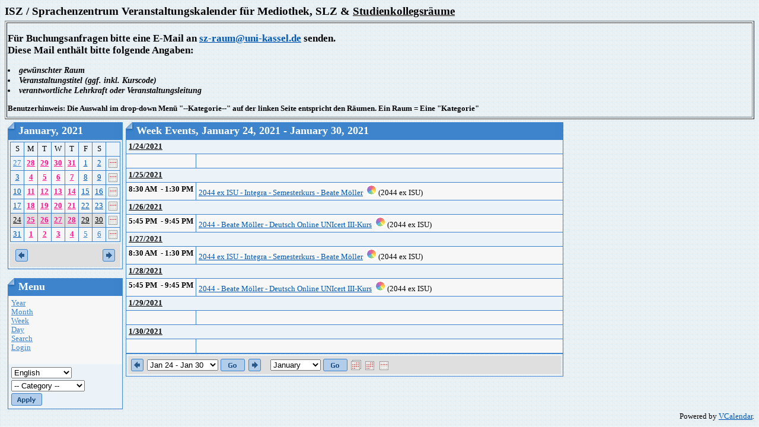

--- FILE ---
content_type: text/html; charset=utf-8
request_url: https://szcal.uni-kassel.de/week.php?day=2021-01-27
body_size: 4297
content:
<html>
<head>
<meta http-equiv="content-type" content="text/html; charset=utf-8">
<title>Week Events</title>
<link href="Styles/Blueprint/Style.css" type="text/css" rel="stylesheet">
<script language="JavaScript">
function openWin(url) {
	var w_left = Math.ceil(screen.width/2-300);
	var openWin = window.open(url,"VoteWin","left="+w_left+",top=30,scrollbars=no,menubar=no,height=450,width=600,resizable=yes,toolbar=no,location=no,status=no"); 
	openWin.focus();
}
</script>
</head>
<body>
<h1>ISZ / Sprachenzentrum Veranstaltungskalender für Mediothek, SLZ & <u>Studienkollegsräume</u></h1>
<table border="1" width="100%">
<tr><td>
<h2> Für Buchungsanfragen bitte eine E-Mail an <a href ="mailto:sz@uni-kassel.de">sz-raum@uni-kassel.de</a> senden.  <br>
Diese Mail enthält bitte folgende Angaben:</h2>
<h3>
<li> gewünschter Raum
<li> Veranstaltungstitel (ggf. inkl. Kurscode)
<li> verantwortliche Lehrkraft oder Veranstaltungsleitung
</li>
</h3>
<h4>
Benutzerhinweis: Die Auswahl im drop-down Menü "--Kategorie--" auf der linken Seite entspricht den Räumen. Ein Raum = Eine "Kategorie"<br> </h4>
</tr></td></tr>
</table> 
 
<table cellspacing="5" cellpadding="0" border="0">
  <tr>
    <td valign="top"><script language="JavaScript" type="text/javascript">

function show(divID) {
	document.getElementById('div'+divID).style.visibility = "visible"; 
} 
function hide(divID) { 
	document.getElementById('div'+divID).style.visibility = "hidden";
}

</script>

<table cellspacing="0" cellpadding="0" border="0">
  <tr>
    <td>
      <table class="Header" cellspacing="0" cellpadding="0" border="0">
        <tr>
          <td class="HeaderLeft"><img src="Styles/Blueprint/Images/Spacer.gif" border="0"></td> 
          <th>January, 2021</th>
 
          <td class="HeaderRight"><img src="Styles/Blueprint/Images/Spacer.gif" border="0"></td> 
        </tr>
 
      </table>
 
      <table class="Calendar" cellspacing="3" cellpadding="0">
        <tr valign="top">
          
          <td>
            <table class="Grid" cellspacing="0" cellpadding="0">
              <tr>
                
                <td width="14.29%" class="CalendarWeekendName">S</td>
                <td width="14.29%" class="CalendarWeekdayName">M</td>
                <td width="14.29%" class="CalendarWeekdayName">T</td>
                <td width="14.29%" class="CalendarWeekdayName">W</td>
                <td width="14.29%" class="CalendarWeekdayName">T</td>
                <td width="14.29%" class="CalendarWeekdayName">F</td>
                <td width="14.29%" class="CalendarWeekendName">S</td>
                
                <td class="CalendarWeekdayName">&nbsp;</td>
                
              </tr>
 
              <tr>
                
                <td valign="top" class="CalendarOtherMonthWeekend"><a href="day.php?day=2020-12-27" >27</a>  
                  </td>
                <td valign="top" class="CalendarOtherMonthDay"><a href="day.php?day=2020-12-28" style="font-weight: bold;color:#ff1493" onmouseover="javascript:show('1')" onmouseout="javascript:hide('1')">28</a> <div style="position: absolute; visibility: hidden; padding: 6px; border: 1px solid black; text-align: left; background: #ffffff" name="float" id="div1"> 
                  
                  <div class="CalendarEvent" nowrap>
                    <nobr><b>
                    <img src="images/categories/202003100822340.icon mehrfarbig.PNG" hspace="3" vspace="3">
                    8:30 AM - 1:30 PM
                    2044 ex  ISU - Integra - Semesterkurs - Beate Möller</b></nobr> 
                  </div>
 </div></td>
                <td valign="top" class="CalendarOtherMonthDay"><a href="day.php?day=2020-12-29" style="font-weight: bold;color:#ff1493" onmouseover="javascript:show('2')" onmouseout="javascript:hide('2')">29</a> <div style="position: absolute; visibility: hidden; padding: 6px; border: 1px solid black; text-align: left; background: #ffffff" name="float" id="div2"> 
                  
                  <div class="CalendarEvent" nowrap>
                    <nobr><b>
                    <img src="images/categories/202003100822340.icon mehrfarbig.PNG" hspace="3" vspace="3">
                    5:45 PM - 9:45 PM
                    2044 - Beate Möller - Deutsch Online UNIcert III-Kurs</b></nobr> 
                  </div>
 </div></td>
                <td valign="top" class="CalendarOtherMonthDay"><a href="day.php?day=2020-12-30" style="font-weight: bold;color:#ff1493" onmouseover="javascript:show('3')" onmouseout="javascript:hide('3')">30</a> <div style="position: absolute; visibility: hidden; padding: 6px; border: 1px solid black; text-align: left; background: #ffffff" name="float" id="div3"> 
                  
                  <div class="CalendarEvent" nowrap>
                    <nobr><b>
                    <img src="images/categories/202003100822340.icon mehrfarbig.PNG" hspace="3" vspace="3">
                    8:30 AM - 1:30 PM
                    2044 ex  ISU - Integra - Semesterkurs - Beate Möller</b></nobr> 
                  </div>
 </div></td>
                <td valign="top" class="CalendarOtherMonthDay"><a href="day.php?day=2020-12-31" style="font-weight: bold;color:#ff1493" onmouseover="javascript:show('4')" onmouseout="javascript:hide('4')">31</a> <div style="position: absolute; visibility: hidden; padding: 6px; border: 1px solid black; text-align: left; background: #ffffff" name="float" id="div4"> 
                  
                  <div class="CalendarEvent" nowrap>
                    <nobr><b>
                    <img src="images/categories/202003100822340.icon mehrfarbig.PNG" hspace="3" vspace="3">
                    5:45 PM - 9:45 PM
                    2044 - Beate Möller - Deutsch Online UNIcert III-Kurs</b></nobr> 
                  </div>
 </div></td>
                <td valign="top" class="CalendarDay"><a href="day.php?day=2021-01-01" >1</a>  
                  </td>
                <td valign="top" class="CalendarWeekend"><a href="day.php?day=2021-01-02" >2</a>  
                  </td>
                
                
                <td class="CalendarWeekend"><a href="week.php?day=2021-01-02"><img border="0" src="images/week.gif" title="Week"></a></td>
              </tr>
              
              </tr>
 
              <tr>
                
                <td valign="top" class="CalendarWeekend"><a href="day.php?day=2021-01-03" >3</a>  
                  </td>
                <td valign="top" class="CalendarDay"><a href="day.php?day=2021-01-04" style="font-weight: bold;color:#ff1493" onmouseover="javascript:show('5')" onmouseout="javascript:hide('5')">4</a> <div style="position: absolute; visibility: hidden; padding: 6px; border: 1px solid black; text-align: left; background: #ffffff" name="float" id="div5"> 
                  
                  <div class="CalendarEvent" nowrap>
                    <nobr><b>
                    <img src="images/categories/202003100822340.icon mehrfarbig.PNG" hspace="3" vspace="3">
                    8:30 AM - 1:30 PM
                    2044 ex  ISU - Integra - Semesterkurs - Beate Möller</b></nobr> 
                  </div>
 </div></td>
                <td valign="top" class="CalendarDay"><a href="day.php?day=2021-01-05" style="font-weight: bold;color:#ff1493" onmouseover="javascript:show('6')" onmouseout="javascript:hide('6')">5</a> <div style="position: absolute; visibility: hidden; padding: 6px; border: 1px solid black; text-align: left; background: #ffffff" name="float" id="div6"> 
                  
                  <div class="CalendarEvent" nowrap>
                    <nobr><b>
                    <img src="images/categories/202003100822340.icon mehrfarbig.PNG" hspace="3" vspace="3">
                    5:45 PM - 9:45 PM
                    2044 - Beate Möller - Deutsch Online UNIcert III-Kurs</b></nobr> 
                  </div>
 </div></td>
                <td valign="top" class="CalendarDay"><a href="day.php?day=2021-01-06" style="font-weight: bold;color:#ff1493" onmouseover="javascript:show('7')" onmouseout="javascript:hide('7')">6</a> <div style="position: absolute; visibility: hidden; padding: 6px; border: 1px solid black; text-align: left; background: #ffffff" name="float" id="div7"> 
                  
                  <div class="CalendarEvent" nowrap>
                    <nobr><b>
                    <img src="images/categories/202003100822340.icon mehrfarbig.PNG" hspace="3" vspace="3">
                    8:30 AM - 1:30 PM
                    2044 ex  ISU - Integra - Semesterkurs - Beate Möller</b></nobr> 
                  </div>
 </div></td>
                <td valign="top" class="CalendarDay"><a href="day.php?day=2021-01-07" style="font-weight: bold;color:#ff1493" onmouseover="javascript:show('8')" onmouseout="javascript:hide('8')">7</a> <div style="position: absolute; visibility: hidden; padding: 6px; border: 1px solid black; text-align: left; background: #ffffff" name="float" id="div8"> 
                  
                  <div class="CalendarEvent" nowrap>
                    <nobr><b>
                    <img src="images/categories/202003100822340.icon mehrfarbig.PNG" hspace="3" vspace="3">
                    5:45 PM - 9:45 PM
                    2044 - Beate Möller - Deutsch Online UNIcert III-Kurs</b></nobr> 
                  </div>
 </div></td>
                <td valign="top" class="CalendarDay"><a href="day.php?day=2021-01-08" >8</a>  
                  </td>
                <td valign="top" class="CalendarWeekend"><a href="day.php?day=2021-01-09" >9</a>  
                  </td>
                
                
                <td class="CalendarWeekend"><a href="week.php?day=2021-01-09"><img border="0" src="images/week.gif" title="Week"></a></td>
              </tr>
              
              </tr>
 
              <tr>
                
                <td valign="top" class="CalendarWeekend"><a href="day.php?day=2021-01-10" >10</a>  
                  </td>
                <td valign="top" class="CalendarDay"><a href="day.php?day=2021-01-11" style="font-weight: bold;color:#ff1493" onmouseover="javascript:show('9')" onmouseout="javascript:hide('9')">11</a> <div style="position: absolute; visibility: hidden; padding: 6px; border: 1px solid black; text-align: left; background: #ffffff" name="float" id="div9"> 
                  
                  <div class="CalendarEvent" nowrap>
                    <nobr><b>
                    <img src="images/categories/202003100822340.icon mehrfarbig.PNG" hspace="3" vspace="3">
                    8:30 AM - 1:30 PM
                    2044 ex  ISU - Integra - Semesterkurs - Beate Möller</b></nobr> 
                  </div>
 </div></td>
                <td valign="top" class="CalendarDay"><a href="day.php?day=2021-01-12" style="font-weight: bold;color:#ff1493" onmouseover="javascript:show('10')" onmouseout="javascript:hide('10')">12</a> <div style="position: absolute; visibility: hidden; padding: 6px; border: 1px solid black; text-align: left; background: #ffffff" name="float" id="div10"> 
                  
                  <div class="CalendarEvent" nowrap>
                    <nobr><b>
                    <img src="images/categories/202003100822340.icon mehrfarbig.PNG" hspace="3" vspace="3">
                    5:45 PM - 9:45 PM
                    2044 - Beate Möller - Deutsch Online UNIcert III-Kurs</b></nobr> 
                  </div>
 </div></td>
                <td valign="top" class="CalendarDay"><a href="day.php?day=2021-01-13" style="font-weight: bold;color:#ff1493" onmouseover="javascript:show('11')" onmouseout="javascript:hide('11')">13</a> <div style="position: absolute; visibility: hidden; padding: 6px; border: 1px solid black; text-align: left; background: #ffffff" name="float" id="div11"> 
                  
                  <div class="CalendarEvent" nowrap>
                    <nobr><b>
                    <img src="images/categories/202003100822340.icon mehrfarbig.PNG" hspace="3" vspace="3">
                    8:30 AM - 1:30 PM
                    2044 ex  ISU - Integra - Semesterkurs - Beate Möller</b></nobr> 
                  </div>
 </div></td>
                <td valign="top" class="CalendarDay"><a href="day.php?day=2021-01-14" style="font-weight: bold;color:#ff1493" onmouseover="javascript:show('12')" onmouseout="javascript:hide('12')">14</a> <div style="position: absolute; visibility: hidden; padding: 6px; border: 1px solid black; text-align: left; background: #ffffff" name="float" id="div12"> 
                  
                  <div class="CalendarEvent" nowrap>
                    <nobr><b>
                    <img src="images/categories/202003100822340.icon mehrfarbig.PNG" hspace="3" vspace="3">
                    5:45 PM - 9:45 PM
                    2044 - Beate Möller - Deutsch Online UNIcert III-Kurs</b></nobr> 
                  </div>
 </div></td>
                <td valign="top" class="CalendarDay"><a href="day.php?day=2021-01-15" >15</a>  
                  </td>
                <td valign="top" class="CalendarWeekend"><a href="day.php?day=2021-01-16" >16</a>  
                  </td>
                
                
                <td class="CalendarWeekend"><a href="week.php?day=2021-01-16"><img border="0" src="images/week.gif" title="Week"></a></td>
              </tr>
              
              </tr>
 
              <tr>
                
                <td valign="top" class="CalendarWeekend"><a href="day.php?day=2021-01-17" >17</a>  
                  </td>
                <td valign="top" class="CalendarDay"><a href="day.php?day=2021-01-18" style="font-weight: bold;color:#ff1493" onmouseover="javascript:show('13')" onmouseout="javascript:hide('13')">18</a> <div style="position: absolute; visibility: hidden; padding: 6px; border: 1px solid black; text-align: left; background: #ffffff" name="float" id="div13"> 
                  
                  <div class="CalendarEvent" nowrap>
                    <nobr><b>
                    <img src="images/categories/202003100822340.icon mehrfarbig.PNG" hspace="3" vspace="3">
                    8:30 AM - 1:30 PM
                    2044 ex  ISU - Integra - Semesterkurs - Beate Möller</b></nobr> 
                  </div>
 </div></td>
                <td valign="top" class="CalendarDay"><a href="day.php?day=2021-01-19" style="font-weight: bold;color:#ff1493" onmouseover="javascript:show('14')" onmouseout="javascript:hide('14')">19</a> <div style="position: absolute; visibility: hidden; padding: 6px; border: 1px solid black; text-align: left; background: #ffffff" name="float" id="div14"> 
                  
                  <div class="CalendarEvent" nowrap>
                    <nobr><b>
                    <img src="images/categories/202003100822340.icon mehrfarbig.PNG" hspace="3" vspace="3">
                    5:45 PM - 9:45 PM
                    2044 - Beate Möller - Deutsch Online UNIcert III-Kurs</b></nobr> 
                  </div>
 </div></td>
                <td valign="top" class="CalendarDay"><a href="day.php?day=2021-01-20" style="font-weight: bold;color:#ff1493" onmouseover="javascript:show('15')" onmouseout="javascript:hide('15')">20</a> <div style="position: absolute; visibility: hidden; padding: 6px; border: 1px solid black; text-align: left; background: #ffffff" name="float" id="div15"> 
                  
                  <div class="CalendarEvent" nowrap>
                    <nobr><b>
                    <img src="images/categories/202003100822340.icon mehrfarbig.PNG" hspace="3" vspace="3">
                    8:30 AM - 1:30 PM
                    2044 ex  ISU - Integra - Semesterkurs - Beate Möller</b></nobr> 
                  </div>
 </div></td>
                <td valign="top" class="CalendarDay"><a href="day.php?day=2021-01-21" style="font-weight: bold;color:#ff1493" onmouseover="javascript:show('16')" onmouseout="javascript:hide('16')">21</a> <div style="position: absolute; visibility: hidden; padding: 6px; border: 1px solid black; text-align: left; background: #ffffff" name="float" id="div16"> 
                  
                  <div class="CalendarEvent" nowrap>
                    <nobr><b>
                    <img src="images/categories/202003100822340.icon mehrfarbig.PNG" hspace="3" vspace="3">
                    5:45 PM - 9:45 PM
                    2044 - Beate Möller - Deutsch Online UNIcert III-Kurs</b></nobr> 
                  </div>
 </div></td>
                <td valign="top" class="CalendarDay"><a href="day.php?day=2021-01-22" >22</a>  
                  </td>
                <td valign="top" class="CalendarWeekend"><a href="day.php?day=2021-01-23" >23</a>  
                  </td>
                
                
                <td class="CalendarWeekend"><a href="week.php?day=2021-01-23"><img border="0" src="images/week.gif" title="Week"></a></td>
              </tr>
              
              </tr>
 
              <tr>
                
                <td valign="top" class="CalendarSelectedDay"><a href="day.php?day=2021-01-24" style="font-weight: normal">24</a>  
                  </td>
                <td valign="top" class="CalendarSelectedDay"><a href="day.php?day=2021-01-25" style="font-weight: bold;color:#ff1493" onmouseover="javascript:show('17')" onmouseout="javascript:hide('17')">25</a> <div style="position: absolute; visibility: hidden; padding: 6px; border: 1px solid black; text-align: left; background: #ffffff" name="float" id="div17"> 
                  
                  <div class="CalendarEvent" nowrap>
                    <nobr><b>
                    <img src="images/categories/202003100822340.icon mehrfarbig.PNG" hspace="3" vspace="3">
                    8:30 AM - 1:30 PM
                    2044 ex  ISU - Integra - Semesterkurs - Beate Möller</b></nobr> 
                  </div>
 </div></td>
                <td valign="top" class="CalendarSelectedDay"><a href="day.php?day=2021-01-26" style="font-weight: bold;color:#ff1493" onmouseover="javascript:show('18')" onmouseout="javascript:hide('18')">26</a> <div style="position: absolute; visibility: hidden; padding: 6px; border: 1px solid black; text-align: left; background: #ffffff" name="float" id="div18"> 
                  
                  <div class="CalendarEvent" nowrap>
                    <nobr><b>
                    <img src="images/categories/202003100822340.icon mehrfarbig.PNG" hspace="3" vspace="3">
                    5:45 PM - 9:45 PM
                    2044 - Beate Möller - Deutsch Online UNIcert III-Kurs</b></nobr> 
                  </div>
 </div></td>
                <td valign="top" class="CalendarSelectedDay"><a href="day.php?day=2021-01-27" style="font-weight: bold;color:#ff1493" onmouseover="javascript:show('19')" onmouseout="javascript:hide('19')">27</a> <div style="position: absolute; visibility: hidden; padding: 6px; border: 1px solid black; text-align: left; background: #ffffff" name="float" id="div19"> 
                  
                  <div class="CalendarEvent" nowrap>
                    <nobr><b>
                    <img src="images/categories/202003100822340.icon mehrfarbig.PNG" hspace="3" vspace="3">
                    8:30 AM - 1:30 PM
                    2044 ex  ISU - Integra - Semesterkurs - Beate Möller</b></nobr> 
                  </div>
 </div></td>
                <td valign="top" class="CalendarSelectedDay"><a href="day.php?day=2021-01-28" style="font-weight: bold;color:#ff1493" onmouseover="javascript:show('20')" onmouseout="javascript:hide('20')">28</a> <div style="position: absolute; visibility: hidden; padding: 6px; border: 1px solid black; text-align: left; background: #ffffff" name="float" id="div20"> 
                  
                  <div class="CalendarEvent" nowrap>
                    <nobr><b>
                    <img src="images/categories/202003100822340.icon mehrfarbig.PNG" hspace="3" vspace="3">
                    5:45 PM - 9:45 PM
                    2044 - Beate Möller - Deutsch Online UNIcert III-Kurs</b></nobr> 
                  </div>
 </div></td>
                <td valign="top" class="CalendarSelectedDay"><a href="day.php?day=2021-01-29" style="font-weight: normal">29</a>  
                  </td>
                <td valign="top" class="CalendarSelectedDay"><a href="day.php?day=2021-01-30" style="font-weight: normal">30</a>  
                  </td>
                
                
                <td class="CalendarWeekend"><a href="week.php?day=2021-01-30"><img border="0" src="images/week.gif" title="Week"></a></td>
              </tr>
              
              </tr>
 
              <tr>
                
                <td valign="top" class="CalendarWeekend"><a href="day.php?day=2021-01-31" >31</a>  
                  </td>
                <td valign="top" class="CalendarOtherMonthDay"><a href="day.php?day=2021-02-01" style="font-weight: bold;color:#ff1493" onmouseover="javascript:show('21')" onmouseout="javascript:hide('21')">1</a> <div style="position: absolute; visibility: hidden; padding: 6px; border: 1px solid black; text-align: left; background: #ffffff" name="float" id="div21"> 
                  
                  <div class="CalendarEvent" nowrap>
                    <nobr><b>
                    <img src="images/categories/202003100822340.icon mehrfarbig.PNG" hspace="3" vspace="3">
                    8:30 AM - 1:30 PM
                    2044 ex  ISU - Integra - Semesterkurs - Beate Möller</b></nobr> 
                  </div>
 </div></td>
                <td valign="top" class="CalendarOtherMonthDay"><a href="day.php?day=2021-02-02" style="font-weight: bold;color:#ff1493" onmouseover="javascript:show('22')" onmouseout="javascript:hide('22')">2</a> <div style="position: absolute; visibility: hidden; padding: 6px; border: 1px solid black; text-align: left; background: #ffffff" name="float" id="div22"> 
                  
                  <div class="CalendarEvent" nowrap>
                    <nobr><b>
                    <img src="images/categories/202003100822340.icon mehrfarbig.PNG" hspace="3" vspace="3">
                    5:45 PM - 9:45 PM
                    2044 - Beate Möller - Deutsch Online UNIcert III-Kurs</b></nobr> 
                  </div>
 </div></td>
                <td valign="top" class="CalendarOtherMonthDay"><a href="day.php?day=2021-02-03" style="font-weight: bold;color:#ff1493" onmouseover="javascript:show('23')" onmouseout="javascript:hide('23')">3</a> <div style="position: absolute; visibility: hidden; padding: 6px; border: 1px solid black; text-align: left; background: #ffffff" name="float" id="div23"> 
                  
                  <div class="CalendarEvent" nowrap>
                    <nobr><b>
                    <img src="images/categories/202003100822340.icon mehrfarbig.PNG" hspace="3" vspace="3">
                    8:30 AM - 1:30 PM
                    2044 ex  ISU - Integra - Semesterkurs - Beate Möller</b></nobr> 
                  </div>
 </div></td>
                <td valign="top" class="CalendarOtherMonthDay"><a href="day.php?day=2021-02-04" style="font-weight: bold;color:#ff1493" onmouseover="javascript:show('24')" onmouseout="javascript:hide('24')">4</a> <div style="position: absolute; visibility: hidden; padding: 6px; border: 1px solid black; text-align: left; background: #ffffff" name="float" id="div24"> 
                  
                  <div class="CalendarEvent" nowrap>
                    <nobr><b>
                    <img src="images/categories/202003100822340.icon mehrfarbig.PNG" hspace="3" vspace="3">
                    5:45 PM - 9:45 PM
                    2044 - Beate Möller - Deutsch Online UNIcert III-Kurs</b></nobr> 
                  </div>
 </div></td>
                <td valign="top" class="CalendarOtherMonthDay"><a href="day.php?day=2021-02-05" >5</a>  
                  </td>
                <td valign="top" class="CalendarOtherMonthWeekend"><a href="day.php?day=2021-02-06" >6</a>  
                  </td>
                
                
                <td class="CalendarWeekend"><a href="week.php?day=2021-02-06"><img border="0" src="images/week.gif" title="Week"></a></td>
              </tr>
              
            </table>
          </td>
          
        </tr>
        
        <tr>
          <td colspan="1" class="CalendarNavigator">
            <table width="100%">
              <tr>
                <td width="50%" align="left"><a href="?day=2021-01-27&InfoCalendar=2020-12"><img border="0" src="Styles/Blueprint/Images/Prev.gif"></a></td>
                <td width="50%" align="right"><a href="?day=2021-01-27&InfoCalendar=2021-02"><img border="0" src="Styles/Blueprint/Images/Next.gif"></a></td> 
              </tr>
            </table>
 </td>
        </tr>
        
      </table>
 </td> 
  </tr>
</table>
<br>

<table cellspacing="0" cellpadding="0" border="0" style="width:100%">
  <tr>
    <td>
      <table class="Header" cellspacing="0" cellpadding="0" border="0" style="width:100%">
        <tr>
          <td class="HeaderLeft"><img src="Styles/Blueprint/Images/Spacer.gif" border="0"></td> 
          <th>Menu</th>
 
          <td class="HeaderRight"><img src="Styles/Blueprint/Images/Spacer.gif" border="0"></td> 
        </tr>
 
      </table>
 
      <table class="Calendar" cellspacing="0" cellpadding="0">
        <form name="VerticalMenu" action="week.php?day=2021-01-27&ccsForm=VerticalMenu" method="post">
          <tr class="CalendarOtherMonthDay">
            <td style="TEXT-ALIGN: left;font-size: 100%;padding: 5px;"><a href="year.php">Year</a><br>
              <a href="index.php">Month</a><br>
              <a href="week.php">Week</a><br>
              <a href="day.php">Day</a><br>
              <a href="search.php">Search</a><br>
              
              <a href="login.php?day=2021-01-27">Login</a><br>
              
              <br>
            </td> 
          </tr>
 
          <tr class="CalendarWeekend">
            <td style="TEXT-ALIGN: left;font-size: 100%;padding: 5px;">
              
              
              <select name="locale" style="margin-bottom:3px">
                <option value="" selected>-- Language --</option>
                <OPTION VALUE="en" SELECTED>English</OPTION>
<OPTION VALUE="de">German</OPTION>
<OPTION VALUE="ru">Russian</OPTION>
 
              </select>
 <br>
              
              
              <select name="categories" style="margin-bottom:3px">
                <option value="" selected>-- Category --</option>
                <OPTION VALUE="8">1011 SK-Raum</OPTION>
<OPTION VALUE="3">1012 SK-Raum</OPTION>
<OPTION VALUE="4">1016 SK-Raum</OPTION>
<OPTION VALUE="5">1017 SK-Raum</OPTION>
<OPTION VALUE="6">1024 SK PC-Pool</OPTION>
<OPTION VALUE="11">2044 ex ISU</OPTION>
<OPTION VALUE="10">EG001</OPTION>
<OPTION VALUE="1">Mediothek 1022</OPTION>
<OPTION VALUE="2">SLZ 1023</OPTION>
 
              </select>
 <br>
              
              <input name="Button_Apply" type="image" border="0" src="Styles/Blueprint/Images/en/ButtonApply.gif" value="Apply"></td> 
          </tr>
        </form>
 
      </table>
    </td> 
  </tr>
</table>
</td> 
    <td valign="top" width="100%"> 
      
      <table cellspacing="0" cellpadding="0" width="70%" border="0">
        <tr>
          <td valign="top">
            
            <table class="Header" cellspacing="0" cellpadding="0" border="0">
              <tr>
                <td class="HeaderLeft"><img src="Styles/Blueprint/Images/Spacer.gif" border="0"></td> 
                <th>Week Events, January 24, 2021 - January 30, 2021</th>
 
                <td class="HeaderRight"><img src="Styles/Blueprint/Images/Spacer.gif" border="0"></td>
              </tr>
            </table>
 
            <table class="Grid" cellspacing="0" cellpadding="0">
              
              <tr class="GroupCaption"><th colspan="2"><a href="day.php?day=2021-01-24">1/24/2021</a></th></tr><tr class="Row"><td width="10%">&nbsp;</td><td>&nbsp;</td></tr> 
              <tr class="GroupCaption" style="VERTICAL-ALIGN: top; TEXT-ALIGN: left">
                <th colspan="2"><a href="day.php?day=2021-01-25">1/25/2021</a> 
                </th>
              </tr>
 
              <tr class="Row">
                <th width="10%"><b>8:30 AM&nbsp; 
                  -&nbsp;1:30 PM</b></th> 
                <td width="90%"><a href="javascript:openWin('event_view_popup.php?event_id=13624&ret_link=week.php%3Fday%3D2021-01-27')">2044 ex  ISU - Integra - Semesterkurs - Beate Möller</a>&nbsp; 
                  <img src="images/categories/202003100822340.icon mehrfarbig.PNG">
                  (2044 ex ISU)</td>
              </tr>
 
               
              <tr class="GroupCaption" style="VERTICAL-ALIGN: top; TEXT-ALIGN: left">
                <th colspan="2"><a href="day.php?day=2021-01-26">1/26/2021</a> 
                </th>
              </tr>
 
              <tr class="Row">
                <th width="10%"><b>5:45 PM&nbsp; 
                  -&nbsp;9:45 PM</b></th> 
                <td width="90%"><a href="javascript:openWin('event_view_popup.php?event_id=13655&ret_link=week.php%3Fday%3D2021-01-27')">2044 - Beate Möller - Deutsch Online UNIcert III-Kurs</a>&nbsp; 
                  <img src="images/categories/202003100822340.icon mehrfarbig.PNG">
                  (2044 ex ISU)</td>
              </tr>
 
               
              <tr class="GroupCaption" style="VERTICAL-ALIGN: top; TEXT-ALIGN: left">
                <th colspan="2"><a href="day.php?day=2021-01-27">1/27/2021</a> 
                </th>
              </tr>
 
              <tr class="Row">
                <th width="10%"><b>8:30 AM&nbsp; 
                  -&nbsp;1:30 PM</b></th> 
                <td width="90%"><a href="javascript:openWin('event_view_popup.php?event_id=13640&ret_link=week.php%3Fday%3D2021-01-27')">2044 ex  ISU - Integra - Semesterkurs - Beate Möller</a>&nbsp; 
                  <img src="images/categories/202003100822340.icon mehrfarbig.PNG">
                  (2044 ex ISU)</td>
              </tr>
 
               
              <tr class="GroupCaption" style="VERTICAL-ALIGN: top; TEXT-ALIGN: left">
                <th colspan="2"><a href="day.php?day=2021-01-28">1/28/2021</a> 
                </th>
              </tr>
 
              <tr class="Row">
                <th width="10%"><b>5:45 PM&nbsp; 
                  -&nbsp;9:45 PM</b></th> 
                <td width="90%"><a href="javascript:openWin('event_view_popup.php?event_id=13670&ret_link=week.php%3Fday%3D2021-01-27')">2044 - Beate Möller - Deutsch Online UNIcert III-Kurs</a>&nbsp; 
                  <img src="images/categories/202003100822340.icon mehrfarbig.PNG">
                  (2044 ex ISU)</td>
              </tr>
 
              <tr class="GroupCaption"><th colspan="2"><a href="day.php?day=2021-01-29">1/29/2021</a></th></tr><tr class="Row"><td width="10%">&nbsp;</td><td>&nbsp;</td></tr><tr class="GroupCaption"><th colspan="2"><a href="day.php?day=2021-01-30">1/30/2021</a></th></tr><tr class="Row"><td width="10%">&nbsp;</td><td>&nbsp;</td></tr> 
            </table>
            
            
            <form name="ShortViewEventsNavigator" action="week.php?day=2021-01-27&ccsForm=ShortViewEventsNavigator" method="post">
              <table class="Calendar" cellspacing="3" cellpadding="0">
                
                <tr class="CalendarNavigator" style="TEXT-ALIGN: left">
                  <td>
                    <table>
                      <tr>
                        <td><a href="week.php?day=2021-01-20"><img src="Styles/Blueprint/Images/Prev.gif" border="0"></a></td> 
                        <td>
                          <select name="week">
                            <OPTION VALUE="2020-12-27">Dec 27 - Jan 2</OPTION>
<OPTION VALUE="2021-01-03">Jan 3 - Jan 9</OPTION>
<OPTION VALUE="2021-01-10">Jan 10 - Jan 16</OPTION>
<OPTION VALUE="2021-01-17">Jan 17 - Jan 23</OPTION>
<OPTION VALUE="2021-01-24" SELECTED>Jan 24 - Jan 30</OPTION>
<OPTION VALUE="2021-01-31">Jan 31 - Feb 6</OPTION>
<OPTION VALUE="2021-02-07">Feb 7 - Feb 13</OPTION>
<OPTION VALUE="2021-02-14">Feb 14 - Feb 20</OPTION>
<OPTION VALUE="2021-02-21">Feb 21 - Feb 27</OPTION>
<OPTION VALUE="2021-02-28">Feb 28 - Mar 6</OPTION>
<OPTION VALUE="2021-03-07">Mar 7 - Mar 13</OPTION>
<OPTION VALUE="2021-03-14">Mar 14 - Mar 20</OPTION>
<OPTION VALUE="2021-03-21">Mar 21 - Mar 27</OPTION>
<OPTION VALUE="2021-03-28">Mar 28 - Apr 3</OPTION>
<OPTION VALUE="2021-04-04">Apr 4 - Apr 10</OPTION>
<OPTION VALUE="2021-04-11">Apr 11 - Apr 17</OPTION>
<OPTION VALUE="2021-04-18">Apr 18 - Apr 24</OPTION>
<OPTION VALUE="2021-04-25">Apr 25 - May 1</OPTION>
<OPTION VALUE="2021-05-02">May 2 - May 8</OPTION>
<OPTION VALUE="2021-05-09">May 9 - May 15</OPTION>
<OPTION VALUE="2021-05-16">May 16 - May 22</OPTION>
<OPTION VALUE="2021-05-23">May 23 - May 29</OPTION>
<OPTION VALUE="2021-05-30">May 30 - Jun 5</OPTION>
<OPTION VALUE="2021-06-06">Jun 6 - Jun 12</OPTION>
<OPTION VALUE="2021-06-13">Jun 13 - Jun 19</OPTION>
<OPTION VALUE="2021-06-20">Jun 20 - Jun 26</OPTION>
<OPTION VALUE="2021-06-27">Jun 27 - Jul 3</OPTION>
<OPTION VALUE="2021-07-04">Jul 4 - Jul 10</OPTION>
<OPTION VALUE="2021-07-11">Jul 11 - Jul 17</OPTION>
<OPTION VALUE="2021-07-18">Jul 18 - Jul 24</OPTION>
<OPTION VALUE="2021-07-25">Jul 25 - Jul 31</OPTION>
<OPTION VALUE="2021-08-01">Aug 1 - Aug 7</OPTION>
<OPTION VALUE="2021-08-08">Aug 8 - Aug 14</OPTION>
<OPTION VALUE="2021-08-15">Aug 15 - Aug 21</OPTION>
<OPTION VALUE="2021-08-22">Aug 22 - Aug 28</OPTION>
<OPTION VALUE="2021-08-29">Aug 29 - Sep 4</OPTION>
<OPTION VALUE="2021-09-05">Sep 5 - Sep 11</OPTION>
<OPTION VALUE="2021-09-12">Sep 12 - Sep 18</OPTION>
<OPTION VALUE="2021-09-19">Sep 19 - Sep 25</OPTION>
<OPTION VALUE="2021-09-26">Sep 26 - Oct 2</OPTION>
<OPTION VALUE="2021-10-03">Oct 3 - Oct 9</OPTION>
<OPTION VALUE="2021-10-10">Oct 10 - Oct 16</OPTION>
<OPTION VALUE="2021-10-17">Oct 17 - Oct 23</OPTION>
<OPTION VALUE="2021-10-24">Oct 24 - Oct 30</OPTION>
<OPTION VALUE="2021-10-31">Oct 31 - Nov 6</OPTION>
<OPTION VALUE="2021-11-07">Nov 7 - Nov 13</OPTION>
<OPTION VALUE="2021-11-14">Nov 14 - Nov 20</OPTION>
<OPTION VALUE="2021-11-21">Nov 21 - Nov 27</OPTION>
<OPTION VALUE="2021-11-28">Nov 28 - Dec 4</OPTION>
<OPTION VALUE="2021-12-05">Dec 5 - Dec 11</OPTION>
<OPTION VALUE="2021-12-12">Dec 12 - Dec 18</OPTION>
<OPTION VALUE="2021-12-19">Dec 19 - Dec 25</OPTION>
<OPTION VALUE="2021-12-26">Dec 26 - Jan 1</OPTION>

                          </select>
                        </td> 
                        <td>
                          <input type="image" src="Styles/Blueprint/Images/en/ButtonGo.gif" value="Go" border="0" name="GoWeek"></td> 
                        <td><a href="week.php?day=2021-02-03"><img src="Styles/Blueprint/Images/Next.gif" border="0"></a></td> 
                        <td>&nbsp;&nbsp;</td> 
                        <td>
                          <select name="month">
                            <OPTION VALUE="2021-01" SELECTED>January</OPTION>
<OPTION VALUE="2021-02">February</OPTION>
<OPTION VALUE="2021-03">March</OPTION>
<OPTION VALUE="2021-04">April</OPTION>
<OPTION VALUE="2021-05">May</OPTION>
<OPTION VALUE="2021-06">June</OPTION>
<OPTION VALUE="2021-07">July</OPTION>
<OPTION VALUE="2021-08">August</OPTION>
<OPTION VALUE="2021-09">September</OPTION>
<OPTION VALUE="2021-10">October</OPTION>
<OPTION VALUE="2021-11">November</OPTION>
<OPTION VALUE="2021-12">December</OPTION>

                          </select>
                        </td> 
                        <td>
                          <input type="image" src="Styles/Blueprint/Images/en/ButtonGo.gif" value="Go" border="0" name="GoMonth"></td> 
                        <td align="right" width="100%">
						<a href="year.php?year_eventsDate=2021-01"><img src="images/icon-year.gif" border="0"></a>
						<a href="index.php?cal_monthDate=2021-01"><img src="images/icon-month.gif" border="0"></a>
						<a href="week.php?day=2021-01-27"><img src="images/icon-week.gif" border="0"></a> 
						 </td>
                      </tr>
                    </table>
                  </td>
                </tr>
              </table>
            </form>
            </td>
        </tr>
      </table>
      </td>
  </tr>
</table>

<div align="right">
  Powered by <a href="http://www.vcalendar.org">VCalendar</a>.
</div>

</body>
</html>